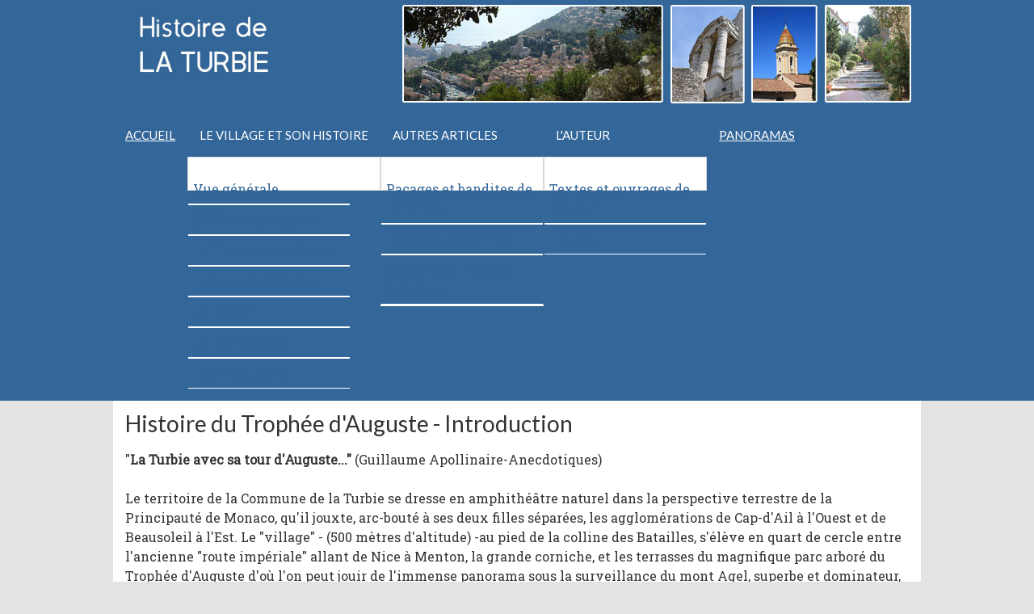

--- FILE ---
content_type: text/html; charset=utf-8
request_url: https://laturbie-histoire.com/autres-articles/histoire-du-trophee-d-auguste
body_size: 11278
content:

<!DOCTYPE html>
<html lang="fr-fr" dir="ltr" >
<head>
	<meta charset="utf-8">
	<meta name="description" content="Ce site, présenté par un citoyen passionné par son village a pour but de vous faire découvrir la richesse de son histoire et de son patrimoine.">
	<title>Histoire du Trophée d'Auguste</title>
<link href="/media/vendor/joomla-custom-elements/css/joomla-alert.min.css?0.2.0" rel="stylesheet" />
	<link href="/components/com_pagebuilderck/assets/pagebuilderck.css?ver=3.4.9" rel="stylesheet" />
	<link href="/components/com_pagebuilderck/assets/font-awesome.min.css" rel="stylesheet" />
	<link href="/modules/mod_maximenuck/themes/custom/css/maximenuck_maximenuck90.css" rel="stylesheet" />
	<link href="/plugins/system/mediabox_ck/assets/mediaboxck.css?ver=2.6.0" rel="stylesheet" />
	<link href="/media/plg_system_imageeffectck/css/imageeffectck.css?ver=2.2.7" rel="stylesheet" />
	<style>[data-id="maximenuck90"] .mobilemenuck-item-counter {
	display: inline-block;
	margin: 0 5px;
	padding: 10px;
	font-size: 12px;
	line-height: 0;
	background: rgba(0,0,0,0.3);
	color: #eee;
	border-radius: 10px;
	height: 20px;
	transform: translate(10px,-3px);
	box-sizing: border-box;
}

[data-id="maximenuck90"] .mobilemenuck-backbutton svg {
	width: 14px;
	fill: #fff;
	position: relative;
	left: -5px;
	top: -2px;
}
/* Mobile Menu CK - https://www.joomlack.fr */
/* Automatic styles */

.mobilemenuck-bar {display:none;position:relative;left:0;top:0;right:0;z-index:100;}
.mobilemenuck-bar-title {display: block;}
.mobilemenuck-bar-button {cursor:pointer;box-sizing: border-box;position:absolute; top: 0; right: 0;line-height:0.8em;font-family:Segoe UI;text-align: center;}
.mobilemenuck {box-sizing: border-box;width: 100%;}
.mobilemenuck-topbar {position:relative;}
.mobilemenuck-title {display: block;}
.mobilemenuck-button {cursor:pointer;box-sizing: border-box;position:absolute; top: 0; right: 0;line-height:0.8em;font-family:Segoe UI;text-align: center;}
.mobilemenuck a {display:block;}
.mobilemenuck a:hover {text-decoration: none;}
.mobilemenuck .mobilemenuck-item > div {position:relative;}
/* for accordion */
.mobilemenuck-togglericon:after {cursor:pointer;text-align:center;display:block;position: absolute;right: 0;top: 0;content:"+";}
.mobilemenuck .open .mobilemenuck-togglericon:after {content:"-";}

[data-id="maximenuck90"] .mobilemenuck-bar-title {
	background: #464646;
	color: #FFFFFF;
	font-weight: bold;
	text-indent: 20px;
	line-height: 43px;
	font-size: 20px;
}

[data-id="maximenuck90"] .mobilemenuck-bar-title a {
	color: #FFFFFF;
	font-weight: bold;
	text-indent: 20px;
	line-height: 43px;
	font-size: 20px;
}

[data-id="maximenuck90"] .mobilemenuck-bar-button {
	background: #333333;
	height: 43px;
	width: 43px;
	color: #FFFFFF;
	padding-top: 8px;
	font-size: 1.8em;
}

[data-id="maximenuck90"] .mobilemenuck-bar-button a {
	color: #FFFFFF;
	font-size: 1.8em;
}

[data-id="maximenuck90"].mobilemenuck {
	background: #464646;
	color: #FFFFFF;
	padding-bottom: 5px;
	font-weight: bold;
	font-size: 1.2em;
}

[data-id="maximenuck90"].mobilemenuck a {
	color: #FFFFFF;
	font-weight: bold;
	font-size: 1.2em;
}

[data-id="maximenuck90"] .mobilemenuck-title {
	background: #464646;
	height: 43px;
	text-indent: 20px;
	line-height: 43px;
	font-size: 20px;
}

[data-id="maximenuck90"] .mobilemenuck-title a {
	text-indent: 20px;
	line-height: 43px;
	font-size: 20px;
}

[data-id="maximenuck90"] .mobilemenuck-button {
	height: 35px;
	width: 45px;
	line-height: 35px;
	font-size: 1.8em;
}

[data-id="maximenuck90"] .mobilemenuck-button a {
	line-height: 35px;
	font-size: 1.8em;
}

[data-id="maximenuck90"] .mobilemenuck-item > .level1 {
	background: #027EA6;
	-moz-border-radius: 5px 5px 5px 5px;
	-o-border-radius: 5px 5px 5px 5px;
	-webkit-border-radius: 5px 5px 5px 5px;
	border-radius: 5px 5px 5px 5px;
	color: #FFFFFF;
	margin-top: 4px;
	margin-right: 4px;
	margin-bottom: 4px;
	margin-left: 4px;
	padding-left: 15px;
	line-height: 35px;
}

[data-id="maximenuck90"] .mobilemenuck-item > .level1 a {
	color: #FFFFFF;
	line-height: 35px;
}

[data-id="maximenuck90"] .mobilemenuck-item > .level2 {
	background: #FFFFFF;
	-moz-border-radius: 5px 5px 5px 5px;
	-o-border-radius: 5px 5px 5px 5px;
	-webkit-border-radius: 5px 5px 5px 5px;
	border-radius: 5px 5px 5px 5px;
	color: #000000;
	margin-top: 4px;
	margin-right: 4px;
	margin-bottom: 4px;
	margin-left: 4px;
	padding-left: 25px;
	line-height: 35px;
}

[data-id="maximenuck90"] .mobilemenuck-item > .level2 a {
	color: #000000;
	line-height: 35px;
}

[data-id="maximenuck90"] .level2 + .mobilemenuck-submenu .mobilemenuck-item > div:not(.mobilemenuck-submenu) {
	background: #689332;
	-moz-border-radius: 5px 5px 5px 5px;
	-o-border-radius: 5px 5px 5px 5px;
	-webkit-border-radius: 5px 5px 5px 5px;
	border-radius: 5px 5px 5px 5px;
	color: #FFFFFF;
	margin-top: 4px;
	margin-right: 4px;
	margin-bottom: 4px;
	margin-left: 4px;
	padding-left: 35px;
	line-height: 35px;
}

[data-id="maximenuck90"] .level2 + .mobilemenuck-submenu .mobilemenuck-item > div:not(.mobilemenuck-submenu) a {
	color: #FFFFFF;
	line-height: 35px;
}

[data-id="maximenuck90"] .mobilemenuck-togglericon:after {
	background: #000000;
	background: rgba(0,0,0,0.25);
	-pie-background: rgba(0,0,0,0.25);
	-moz-border-radius: 0px 5px 5px 0px;
	-o-border-radius: 0px 5px 5px 0px;
	-webkit-border-radius: 0px 5px 5px 0px;
	border-radius: 0px 5px 5px 0px;
	height: 35px;
	width: 35px;
	padding-right: 5px;
	padding-left: 5px;
	line-height: 35px;
	font-size: 1.7em;
}

[data-id="maximenuck90"] .mobilemenuck-togglericon:after a {
	line-height: 35px;
	font-size: 1.7em;
}
.mobilemaximenuck div span.descck {
    padding-left: 10px;
    font-size: 12px;
}[data-id="maximenuck90"] + .mobilemenuck-overlay {
	position: fixed;
	top: 0;
	background: #000000;
	opacity: 0.3;
	left: 0;
	right: 0;
	bottom: 0;
	z-index: 9;
}.mobilemenuck-logo { text-align: center; }.mobilemenuck-logo-left { text-align: left; }.mobilemenuck-logo-right { text-align: right; }.mobilemenuck-logo a { display: inline-block; }</style>
	<style>  #ID1588441400919 {  	text-align: right;  }  [data-gutter="2%"][data-nb="1"]:not(.ckadvancedlayout) [data-width="100"] {width:100%;}[data-gutter="2%"][data-nb="1"].ckadvancedlayout [data-width="100"] {width:100%;}</style>
	<style>  #ID1588438534391 > .inner {  	text-align: center;  }  [data-gutter="2%"][data-nb="1"]:not(.ckadvancedlayout) [data-width="100"] {width:100%;}[data-gutter="2%"][data-nb="1"].ckadvancedlayout [data-width="100"] {width:100%;}</style>
	<style>
			#mbCenter, #mbToolbar {
	background-color: #1a1a1a;
	-webkit-border-radius: 10px;
	-khtml-border-radius: 10px;
	-moz-border-radius: 10px;
	border-radius: 10px;
	-webkit-box-shadow: 0px 5px 20px rgba(0,0,0,0.50);
	-khtml-box-shadow: 0px 5px 20px rgba(0,0,0,0.50);
	-moz-box-shadow: 0px 5px 20px rgba(0,0,0,0.50);
	box-shadow: 0px 5px 20px rgba(0,0,0,0.50);
	/* For IE 8 */
	-ms-filter: "progid:DXImageTransform.Microsoft.Shadow(Strength=5, Direction=180, Color='#000000')";
	/* For IE 5.5 - 7 */
	filter: progid:DXImageTransform.Microsoft.Shadow(Strength=5, Direction=180, Color='#000000');
	}
	
	#mbOverlay {
		background-color: #000;
		
	}
	
	#mbCenter.mbLoading {
		background-color: #1a1a1a;
	}
	
	#mbBottom {
		color: #999;
	}
	
	#mbTitle, #mbPrevLink, #mbNextLink, #mbCloseLink, #mbPlayLink, #mbPauseLink, #mbZoomMinus, #mbZoomValue, #mbZoomPlus {
		color: #fff;
	}
		</style>
	<style>a.mediaboxck_link figure.mediaboxck:not(.imageeffectck):hover:after {display: none;}</style>
	<style>#maximenuck90-mobile-bar, #maximenuck90-mobile-bar-wrap-topfixed { display: none; }
	@media only screen and (max-width:640px){
	#maximenuck90, #maximenuck90-wrap button.navbar-toggler { display: none !important; }
	#maximenuck90-mobile-bar, #maximenuck90-mobile-bar-wrap-topfixed { display: block; flex: 1;}
	.mobilemenuck-hide {display: none !important;}
    body { padding-top: 40px !important; } }</style>
	<style>.pbck-container { max-width: 1000px}</style>
	<style>@media only screen and (min-width:801px){
.ckhide5 { display: none !important; } 
.ckstack5 > .inner { display: block; }
.ckstack5 > .inner > .blockck { float: none !important; width: auto !important; display: block; margin-left: 0 !important;}
}@media only screen and (max-width:800px) and (min-width:641px){
.ckhide4 { display: none !important; } 
.ckstack4 > .inner { display: block; }
.ckstack4 > .inner > .blockck { float: none !important; width: auto !important; display: block; margin-left: 0 !important;}
}@media only screen and (max-width:640px) and (min-width:481px){
.ckhide3 { display: none !important; } 
.ckstack3 > .inner { display: block; }
.ckstack3 > .inner > .blockck { float: none !important; width: auto !important; display: block; margin-left: 0 !important;}
}@media only screen and (max-width:480px) and (min-width:321px){
.ckhide2 { display: none !important; } 
.ckstack2 > .inner { display: block; }
.ckstack2 > .inner > .blockck { float: none !important; width: auto !important; display: block; margin-left: 0 !important;}
}@media only screen and (max-width:320px){
.ckhide1 { display: none !important; } 
.ckstack1 > .inner { display: block; }
.ckstack1 > .inner > .blockck { float: none !important; width: auto !important; display: block; margin-left: 0 !important;}
}</style>
<script src="/media/vendor/jquery/js/jquery.min.js?3.7.1"></script>
	<script src="/media/legacy/js/jquery-noconflict.min.js?647005fc12b79b3ca2bb30c059899d5994e3e34d"></script>
	<script type="application/json" class="joomla-script-options new">{"joomla.jtext":{"MEDIABOXCK_SHARE":"Partager","MEDIABOXCK_EMAIL":"Email","MEDIABOXCK_CLOSE":"Fermer","MEDIABOXCK_NEXT":"Suivant","MEDIABOXCK_PREV":"Pr\u00e9c\u00e9dent","MEDIABOXCK_DOWNLOAD":"T\u00e9l\u00e9charger","MEDIABOXCK_PLAY":"Lecture","MEDIABOXCK_PAUSE":"Pause","PLG_MOBILEMENUCK_SEARCH":"PLG_MOBILEMENUCK_SEARCH","PLG_MOBILEMENUCK_BAR_BUTTON_LABEL":"PLG_MOBILEMENUCK_BAR_BUTTON_LABEL","PLG_MOBILEMENUCK_LOCK_BUTTON_LABEL":"PLG_MOBILEMENUCK_LOCK_BUTTON_LABEL","PLG_MOBILEMENUCK_MENU_BUTTON_LABEL":"PLG_MOBILEMENUCK_MENU_BUTTON_LABEL","PLG_MOBILEMENUCK_SEARCH_LABEL":"PLG_MOBILEMENUCK_SEARCH_LABEL","PLG_MOBILEMENUCK_TOGGLER_ICON_LABEL":"PLG_MOBILEMENUCK_TOGGLER_ICON_LABEL","PLG_MOBILEMENUCK_SEARCH_RESET_LABEL":"PLG_MOBILEMENUCK_SEARCH_RESET_LABEL","ERROR":"Erreur","MESSAGE":"Message","NOTICE":"Annonce","WARNING":"Avertissement","JCLOSE":"Fermer","JOK":"OK","JOPEN":"Ouvrir"},"system.paths":{"root":"","rootFull":"https:\/\/laturbie-histoire.com\/","base":"","baseFull":"https:\/\/laturbie-histoire.com\/"},"csrf.token":"0f4d92e0f42dd0040fea14a0610f0890"}</script>
	<script src="/media/system/js/core.min.js?37ffe4186289eba9c5df81bea44080aff77b9684"></script>
	<script src="/media/system/js/messages-es5.min.js?c29829fd2432533d05b15b771f86c6637708bd9d" nomodule defer></script>
	<script src="/media/system/js/messages.min.js?7f7aa28ac8e8d42145850e8b45b3bc82ff9a6411" type="module"></script>
	<script src="/components/com_pagebuilderck/assets/jquery-uick.min.js?ver=3.4.9"></script>
	<script src="/components/com_pagebuilderck/assets/pagebuilderck.js?ver=3.4.9"></script>
	<script src="/components/com_pagebuilderck/assets/parallaxbackground.js?ver=3.4.9"></script>
	<script src="/modules/mod_maximenuck/assets/maximenuck.min.js?ver=10.1.11"></script>
	<script src="/plugins/system/mediabox_ck/assets/mediaboxck.min.js?ver=2.9.1"></script>
	<script src="/media/plg_system_imageeffectck/js/imageeffectck.js"></script>
	<script src="/media/plg_system_mobilemenuck/assets/mobilemenuck.js?ver=1.6.11"></script>
	<script>var PAGEBUILDERCK_DISABLE_ANIMATIONS = "0";</script>
	<script>jQuery(document).ready(function(){new Maximenuck('#maximenuck90', {fxtransition : 'linear',dureeIn : 0,dureeOut : 500,menuID : 'maximenuck90',testoverflow : '0',orientation : 'horizontal',behavior : 'mouseover',opentype : 'open',offcanvaswidth : '300px',offcanvasbacktext : 'Retour',fxdirection : 'normal',directionoffset1 : '30',directionoffset2 : '30',showactivesubitems : '0',ismobile : 0,menuposition : '0',effecttype : 'dropdown',topfixedeffect : '1',topfixedoffset : '',topfixedoffsetboth : '0',clickclose : '0',closeclickoutside : '0',clicktoggler : '0',fxduration : 500});});</script>
	<script>
						Mediabox.scanPage = function() {
							var links = jQuery('a').filter(function(i) {
								if ( jQuery(this).attr('rel') 
										&& jQuery(this).data('mediaboxck_done') != '1') {
									var patt = new RegExp(/^lightbox/i);
									return patt.test(jQuery(this).attr('rel'));
								}
							});
							if (! links.length) return false;

							new Mediaboxck(links, {
								overlayOpacity : 	0.7,
								resizeOpening : 	1,
								resizeDuration : 	240,
								initialWidth : 		320,
								initialHeight : 	180,
								fullWidth : 		'0',
								defaultWidth : 		'640',
								defaultHeight : 	'360',
								showCaption : 		1,
								showCounter : 		1,
								loop : 				0,
								isMobileEnable: 	1,
								// mobileDetection: 	'resolution',
								isMobile: 			false,
								mobileResolution: 	'640',
								attribType :		'rel',
								showToolbar :		'0',
								diapoTime :			'3000',
								diapoAutoplay :		'0',
								toolbarSize :		'normal',
								medialoop :		false,
								showZoom :		0,
								share :		0,
								download :		0,
								theme :		'default',
								counterText: '({x} de {y})',
							}, null, function(curlink, el) {
								var rel0 = curlink.rel.replace(/[[]|]/gi," ");
								var relsize = rel0.split(" ");
								return (curlink == el) || ((curlink.rel.length > 8) && el.rel.match(relsize[1]));
							});
						};
					jQuery(document).ready(function(){
						Mediabox.scanPage();
					});
</script>
	<script>jQuery(document).ready(function(){ new MobileMenuCK(jQuery('#maximenuck90'), {menubarbuttoncontent : '&#x2261;',topbarbuttoncontent : '×',showmobilemenutext : 'default',mobilemenutext : 'Menu',container : 'body',detectiontype : 'resolution',resolution : '640',usemodules : '0',useimages : '0',showlogo : '1',showdesc : '0',displaytype : 'accordion',displayeffect : 'normal',menuwidth : '300',openedonactiveitem : '0',mobilebackbuttontext : 'Retour',menuselector : 'ul.maximenuck',uriroot : '',tooglebarevent : 'click',tooglebaron : 'all',logo_source : 'maximenuck',logo_image : '',logo_link : '',logo_alt : '',logo_position : 'left',logo_width : '',logo_height : '',logo_margintop : '',logo_marginright : '',logo_marginbottom : '',logo_marginleft : '',topfixedeffect : 'always',lock_button : '0',lock_forced : '0',accordion_use_effects : '0',accordion_toggle : '0',show_icons : '0',counter : '0',hide_desktop : '1',overlay : '1',search : '0',menuid : 'maximenuck90',langdirection : 'ltr',merge : '',beforetext : '',aftertext : '',mergeorder : '',logo_where : '1',custom_position : '',uriroot : ''}); });</script>

		<meta name="viewport" content="width=device-width, initial-scale=1.0" />
			<link rel="preconnect" href="https://fonts.gstatic.com">
		<link href='https://fonts.googleapis.com/css2?family=Roboto+Slab&display=swap' rel='stylesheet' type='text/css'>
	<link href='https://fonts.googleapis.com/css2?family=Lato&display=swap' rel='stylesheet' type='text/css'>
			<link rel="stylesheet" href="/templates/laturbie/css/template.css?ver=651416" type="text/css" />
	
	<link rel="stylesheet" href="/templates/laturbie/css/mobile.css?ver=651416" type="text/css" />

<!--[if lte IE 7]>
<style type="text/css">
#nav ul.menu > li {
	display: inline !important;
	zoom: 1;
}
</style>
<![endif]-->

	<!--[if lt IE 9]>
		<script src="/media/jui/js/html5.js"></script>
	<![endif]-->
	<link rel="stylesheet" href="/templates/laturbie/css/custom.css?ver=651416" type="text/css" />
</head>
<body class="com_content -body view-article no-layout no-task  itemid-115 pageid-31 ltr ">
<div id="wrapper1" class="tck-wrapper">
	<div class="inner  tck-container">

	<section id="row1"  class="tck-row">
		<div class="inner">
			<div class="flexiblecolumn " id="row1column1">
				<div id="logo1" class="tck-logo">
					<div class="inner">
												<a href="/">
													<img class="tck-logo-img" src="/templates/laturbie/images/logo.jpg" width="216" height="53" alt="" />
												</a>
																	</div>
				</div>
			</div>
			<div class="flexiblecolumn " id="row1column2">
								<div id="block2" >
					<div class="inner " data-position="top-0">
									<div class="top-0  tck-module">
		<div class="tck-module-text">
		<div class="pagebuilderck ">
	<div class="pbckid696dde5aaa623">  				  									  							<div class="rowck ckstack3 ckstack2 ckstack1 uick-sortable" id="row_ID1588441378718" data-gutter="2%" data-nb="1" style="position: relative;"><div class="inner animate clearfix"><div class="blockck" id="block_ID1588441378719" data-real-width="100%" data-width="100" style="position: relative;"><div class="inner animate resizable"><div class="innercontent uick-sortable"><div id="ID1588441400919" class="cktype" data-type="image"  style="position: relative;">  			  			<div class="imageck">  				<img src="/images/bandeau.jpg"   >  			</div>  		</div></div></div></div></div></div></div></div>
	</div>
</div>

					</div>
				</div>
							</div>
		</div>
	</section>

		<nav id="nav">
		<div class="inner " data-position="menu">
			<div class="menu  tck-module">
		<div class="tck-module-text">
		<!-- debut Maximenu CK -->
	<div class="maximenuckh ltr" id="maximenuck90" style="z-index:10;">
						<ul class=" maximenuck">
				<li data-level="1" class="maximenuck item101 first level1 " style="z-index : 12000;" ><a  data-hover="Accueil" class="maximenuck " href="/" data-align="top"><span class="titreck"  data-hover="Accueil"><span class="titreck-text"><span class="titreck-title">Accueil</span></span></span></a>
		</li><li data-level="1" class="maximenuck item114 parent level1 " style="z-index : 11999;" ><span tabindex="0" role="button"  aria-haspopup="true"  data-hover="Le village et son histoire" class="separator " data-align="top"><span class="titreck"  data-hover="Le village et son histoire"><span class="titreck-text"><span class="titreck-title">Le village et son histoire</span></span></span></span>
	<div class="floatck" style=""><div class="maxidrop-main" style=""><div class="maximenuck2 first " >
	<ul class="maximenuck2"><li data-level="2" class="maximenuck item107 first level2 " style="z-index : 11998;" ><a  data-hover="Vue générale" class="maximenuck " href="/le-village-et-son-histoire/vue-generale-de-la-turbie" data-align="top"><span class="titreck"  data-hover="Vue générale"><span class="titreck-text"><span class="titreck-title">Vue générale</span></span></span></a>
		</li><li data-level="2" class="maximenuck item108 level2 " style="z-index : 11997;" ><a  data-hover="3000 Ans d'Histoire" class="maximenuck " href="/le-village-et-son-histoire/3000-ans-d-histoire" data-align="top"><span class="titreck"  data-hover="3000 Ans d'Histoire"><span class="titreck-text"><span class="titreck-title">3000 Ans d'Histoire</span></span></span></a>
		</li><li data-level="2" class="maximenuck item109 level2 " style="z-index : 11996;" ><a  data-hover="Le Trophée des Alpes" class="maximenuck " href="/le-village-et-son-histoire/le-trophee-des-alpes" data-align="top"><span class="titreck"  data-hover="Le Trophée des Alpes"><span class="titreck-text"><span class="titreck-title">Le Trophée des Alpes</span></span></span></a>
		</li><li data-level="2" class="maximenuck item110 level2 " style="z-index : 11995;" ><a  data-hover="Le Village Médiéval" class="maximenuck " href="/le-village-et-son-histoire/le-village-medieval" data-align="top"><span class="titreck"  data-hover="Le Village Médiéval"><span class="titreck-text"><span class="titreck-title">Le Village Médiéval</span></span></span></a>
		</li><li data-level="2" class="maximenuck item111 level2 " style="z-index : 11994;" ><a  data-hover="Le Terroir" class="maximenuck " href="/le-village-et-son-histoire/le-terroir" data-align="top"><span class="titreck"  data-hover="Le Terroir"><span class="titreck-text"><span class="titreck-title">Le Terroir</span></span></span></a>
		</li><li data-level="2" class="maximenuck item112 level2 " style="z-index : 11993;" ><a  data-hover="Le Patrimoine" class="maximenuck " href="/le-village-et-son-histoire/le-patrimoine" data-align="top"><span class="titreck"  data-hover="Le Patrimoine"><span class="titreck-text"><span class="titreck-title">Le Patrimoine</span></span></span></a>
		</li><li data-level="2" class="maximenuck item113 last level2 " style="z-index : 11992;" ><a  data-hover="Les Traditions" class="maximenuck " href="/le-village-et-son-histoire/les-traditions" data-align="top"><span class="titreck"  data-hover="Les Traditions"><span class="titreck-text"><span class="titreck-title">Les Traditions</span></span></span></a>
	</li>
	</ul>
	</div></div></div>
	</li><li data-level="1" class="maximenuck item116 active parent level1 " style="z-index : 11991;" ><span tabindex="0" role="button"  aria-haspopup="true"  data-hover="Autres articles" class="separator " data-align="top"><span class="titreck"  data-hover="Autres articles"><span class="titreck-text"><span class="titreck-title">Autres articles</span></span></span></span>
	<div class="floatck" style=""><div class="maxidrop-main" style=""><div class="maximenuck2 first " >
	<ul class="maximenuck2"><li data-level="2" class="maximenuck item118 first level2 " style="z-index : 11990;" ><a  data-hover="Pacages et bandites de la Turbie" class="maximenuck " href="/autres-articles/pacages-et-bandites-de-la-turbie" data-align="top"><span class="titreck"  data-hover="Pacages et bandites de la Turbie"><span class="titreck-text"><span class="titreck-title">Pacages et bandites de la Turbie</span></span></span></a>
		</li><li data-level="2" class="maximenuck item117 level2 " style="z-index : 11989;" ><a  data-hover="Le cadastre de 1702" class="maximenuck " href="/autres-articles/le-cadastre-de-1702" data-align="top"><span class="titreck"  data-hover="Le cadastre de 1702"><span class="titreck-text"><span class="titreck-title">Le cadastre de 1702</span></span></span></a>
		</li><li data-level="2" class="maximenuck item115 current active last level2 " style="z-index : 11988;" ><a aria-current="page"  data-hover="Histoire du Trophée d'Auguste" class="maximenuck " href="/autres-articles/histoire-du-trophee-d-auguste" data-align="top"><span class="titreck"  data-hover="Histoire du Trophée d'Auguste"><span class="titreck-text"><span class="titreck-title">Histoire du Trophée d'Auguste</span></span></span></a>
	</li>
	</ul>
	</div></div></div>
	</li><li data-level="1" class="maximenuck item121 parent level1 " style="z-index : 11987;" ><span tabindex="0" role="button"  aria-haspopup="true"  data-hover="L'auteur" class="separator " data-align="top"><span class="titreck"  data-hover="L'auteur"><span class="titreck-text"><span class="titreck-title">L'auteur</span></span></span></span>
	<div class="floatck" style=""><div class="maxidrop-main" style=""><div class="maximenuck2 first " >
	<ul class="maximenuck2"><li data-level="2" class="maximenuck item120 first level2 " style="z-index : 11986;" ><a  data-hover="Textes et ouvrages de l'auteur" class="maximenuck " href="/l-auteur/textes-et-ouvrages-de-l-auteur" data-align="top"><span class="titreck"  data-hover="Textes et ouvrages de l'auteur"><span class="titreck-text"><span class="titreck-title">Textes et ouvrages de l'auteur</span></span></span></a>
		</li><li data-level="2" class="maximenuck item119 last level2 " style="z-index : 11985;" ><a  data-hover="L'auteur" class="maximenuck " href="/l-auteur/andre-franco" data-align="top"><span class="titreck"  data-hover="L'auteur"><span class="titreck-text"><span class="titreck-title">L'auteur</span></span></span></a>
	</li>
	</ul>
	</div></div></div>
	</li><li data-level="1" class="maximenuck item145 last level1 " style="z-index : 11984;" ><a  data-hover="Panoramas" class="maximenuck " href="/panoramas" data-align="top"><span class="titreck"  data-hover="Panoramas"><span class="titreck-text"><span class="titreck-title">Panoramas</span></span></span></a></li>            </ul>
    </div>
    <!-- fin maximenuCK -->
	</div>
</div>

		</div>
	</nav>
	
	</div>
</div>
<div id="wrapper" class="tck-wrapper">
	<div class="inner  tck-container">

	

	<div id="maincontent" class="maincontent noleft noright">
		<div class="inner clearfix">
						<div id="main" class="column main row-fluid">
				<div class="inner clearfix">
					<div id="maincenter" class="maincenter ">
						<div class="inner clearfix">
							<main id="center" class="column center ">
								<div class="inner">
																	<div id="content" class="">
										<div class="inner clearfix">
											<div id="system-message-container" aria-live="polite"></div>

											<div class="tck-article com-content-article item-page" itemscope itemtype="https://schema.org/Article">
	<meta itemprop="inLanguage" content="fr-FR">
	
		
	
		<div class="page-header">
		<h2 itemprop="headline" class="tck-article-title">
			Histoire du Trophée d&#039;Auguste - Introduction		</h2>
							</div>
		
		
	
	
		
								<div itemprop="articleBody" class="com-content-article__body tck-article-body">
		<div>"<b>La Turbie avec sa tour d'Auguste..."</b> (Guillaume Apollinaire-Anecdotiques)<br /><br />Le territoire de la Commune de la Turbie se dresse en amphithéâtre naturel dans la perspective terrestre de la Principauté de Monaco, qu'il jouxte, arc-bouté à ses deux filles séparées, les agglomérations de Cap-d'Ail à l'Ouest et de Beausoleil à l'Est. Le "village" - (500 mètres d'altitude) -au pied de la colline des Batailles, s'élève en quart de cercle entre   l'ancienne "route impériale" allant de Nice à Menton, la grande corniche, et les terrasses du magnifique parc arboré du Trophée d'Auguste d'où l'on peut jouir de l'immense panorama sous la surveillance du mont Agel, superbe et dominateur, qui culmine à 1150 mètres au nord-est.<br />Passage obligé depuis les pistes antiques, lieu de mémoire où l'Histoire se mêle à la Légende, du 1er juillet 1993 au 30 juin 1994, on sera dans l'année commémorative du bimillénaire du Trophée d'Auguste, le Trophée des Alpes, dont "la masse imposante accuse encore la main formidable de Rome", comme l'écrivait Théodore de Banville. La Turbie est fière de montrer aux nombreux visiteurs qu'avec la riche histoire du Trophée d'Auguste elle entend, dans sa modernité, assurer la pérennité de son grandiose et prestigieux passé.<br />Le Trophée des Romains puissance et gloire d'Auguste En l'an X avant Jésus-Christ, alors qu'il regagne l'Italie par la route du Montgenèvre et Susa, au retour de son troisième voyage en Gaule, Auguste, à 52 ans, est à l'apogée de sa puissance et de sa gloire. (Annexe 1 ) Placé par les circonstances pour assumer la succession de son grand-oncle César assassiné, voici maintenant plus de vingt années, depuis la victoire d'Actium sur Marc Antoine, qu'il gouverne seul à l'Etat.<br />Fidèle à sa politique de prudence et de sagesse, il a mené avec succès, après les guerres civiles, les guerres étrangères et, hors toute volonté d'expansion, il a stabilisé les frontières de l'Empire. Enfin, ses lieutenants, après de nombreuses campagnes, sont parvenus à mettre à la raison toutes les peuplades des Alpes, assurant ainsi l'indispensable sécurité des communications terrestres, principalement vers les provinces occidentales, la Narbonnaise et les Espagnes.<br />Aussi, rien de surprenant à ce que, selon l'usage, à cette occasion, le Sénat, en association avec le peuple romain, ait décidé, pour commémorer ces victoires importantes, d'élever un arc de triomphe exceptionnel dédié à l'empereur Auguste. Ce trophée se dressera, symbole de puissance, à l'extrémité méridionale du massif alpin pacifié, sur la montagne dominant la mer, à l'Alpe Summa, point marquant la séparation entre l'Italie et la Gaule, au milliaire 604 de la nouvelle route littorale, à l'abri des neiges d'hiver, construite par le gendre d'Auguste, Agrippa, et qui sera désignée "Via Julia-Augusta". Mais aussi, emplacement privilégié du monde antique puisqu'il évoque à la fois les origines mythiques avec "Hercule Monoikos" et le glorieux passage de César juste avant la bataille de Pharsale. (Annexe 2) Le monument, par ses dimensions grandioses devra perpétuer pour les siècles à venir la force et la splendeur de Rome : une base carrée supportant une colonnade circulaire de 24 colonnes, surmontée d'une architrave, entourant un énorme noyau central terminé par une sommité pyramidale. Trente cinq mètres de côté à la base, cinquante mètres au sommet. Un immense rocher promontoire de calcaire reconstitué à l'Alpe Summa... La dédicace monumentale, gravée sur les plaques de marbre de Carrare, du parement Ouest, dont le texte nous a été transmis par Pline l'Ancien, précise la date d'inauguration au cours de la XVIIè-me puissance tribunitienne d'Auguste, c'est à dire : entre le 1er juillet de l'an 7 av. J.C. et le 30 juin de l'an 6 av. J.C.<br />Très certainement, la décision prise, la durée des opérations et des chantiers n'excéda pas 3 années pour l'ensemble des travaux : arasage du site, amenée de l'eau, extraction des matériaux à la carrière voisine ouverte à cet effet et préparation des blocs, transports à pied d'œuvre, érection du monument.</div>
<p> </p>
<div><b>Pendant la "Pax Romana"</b> <br />Durant la présence romaine il fut certainement protégé et entretenu avec soin vu son importance symbolique, que ce soit durant les épisodes tragiques des Césars, au "siècle bienheureux" des Antonins, puis sous les Sévères, et au cours des premières décennies du Bas-Empire.</div>
<p> - La destruction du mausolée du géant Apollon</p>
<div>Au début du Vème siècle ce seront surtout les premiers Chrétiens avec Saint-Honorat qui, en attribuant ce mausolée grandiose au géant païen Apollon, infligeront au trophée les plus graves déprédations aux parties ornementales. Ensuite le passage des barbares, Goths, Wisigoths, dut malmener l'œuvre. Puis ce sera au tour des Lombards, à la fin du Vlème siècle. Après les incursions sarrasines, et au sortir des "temps obscurs" Au haut Moyen Age, pour expliquer cet impressionnant amoncellement de ruines, le moine Raymond Féraud, au Xlllème siècle, monta une œuvre épique en vers niçois : "La Vida de San Honorai". Celle-ci, inspirée d'un manuscrit antérieur, raconte comment l'intervention du saint fut décisive pour ordonner la destruction "de la Jour du géant". Cette œuvre devint par la suite l'inspiration de toutes les légendes merveilleuses et imaginaires écrites sur le Trophée d'Auguste.<br />La forteresse médiévale Situé au cap extrême oriental de leurs possessions, le Trophée des Romains fut transformé en forteresse par les comtes de Provence, et leurs seigneurs vassaux, entre 1125 et 1325. Ce sera alors la seconde vie de l'œuvre architecturale grandiose qui, flanquée des "domus" du village renfermé derrière ses murs et portails à mâchicoulis apparaîtra, selon les documents d'époque, sous les divers vocables de : "ricetto" - réduit - "castello" - château -"forte"- fort - de La Turbia. C'est ce point stratégique qui passera après la dédition de 1388, sous la domination des nouveaux souverains de Savoie, qui y détachèrent un "castellan". A la fois bastion et refuge sur la route vers l'Occident, cet ensemble fortifié subira, par exemple, l'assaut des troupes de la République de Gênes en 1507 lors du siège du fort de Monaco. (Annexe 3)<br />Par la suite, bien que sans valeur militaire importante la Cour des ducs de Savoie de Turin y maintint toujours une petite garnison, car il convenait de tenir ce poste près de la frontière.</div>
<p> </p>
<div><b>Le démantèlement de 1705 (Annexe 4)</b><br /> La "Tour de Tourbie" devait alors apparaître comme le symbole de la présence en ces lieux de "Monsieur de Savoye". Aussi, le roi de France Louis XIV et Victor-Amédée II étant en position conflictuelle, lors des péripéties militaires de la guerre dite de la Succession d'Espagne, les troupes françaises commandées par le maréchal de La Feuillade, au printemps de 1705, après avoir posé des mines, procédèrent à la destruction du fort; seule la partie centrale massive résistera aux charges comme on peut le voir restitué sur des gravures d'époque.<br />Le fort démantelé devenait alors une immense et facile carrière où, d'ailleurs, furent prélevés les blocs pour le gros œuvre de la nouvelle église paroissiale en style baroque qui sera construite par la Communauté entre 1763 et 1777 sous la direction de l'architecte originaire du Tessin suisse, Antonio Spinelli. Pour limiter le pillage des matériaux éparpillés sur le site pendant une longue période d'oubli de l'œuvre, l'Etat sarde, en 1857, devait ériger tout autour, un mur de protection, appelé ainsi "Le mur sarde".</div>
<p> </p>
<div><br /><b>La restauration</b><br />Classé par le gouvernement impérial en 1865, il fallait attendre le début du XXème siècle pour qu'une campagne de fouilles archéologiques, conduites de 1905 à 1909, parvienne à dégager l'œuvre de l'amas des décombres dont elle était submergée. La visite sur le chantier du Président Fallières, le 27 avril 1909, couronnait l'inlassable labeur accompli par l'historien local, Philippe Casimir, qui deviendra maire en 1912. (Annexe 5) Des programmes successifs de restauration suivirent alors avant et après 1914 puis, le plus important, de 1929 à 1933, financé par l'Américain Edward Tuck et dirigé par l'architecte Jules Formigé, maître d'oeuvre du style alliant les époques romaine et médiévale, rappelant précisément la vie de l'œuvre. Parallèlement, un musée adjacent fut construit, le Musée Tuck, en l'honneur du mécène américain et inauguré en 1934 en fin de travaux. Enfin, après le dernier conflit, à partir de 1946, un programme important, dit de "dégagement des abords du Trophée" devait inclure dans une même enceinte protégée : le monument restauré, le Musée Tuck ou musée de l'œuvre et un parc arboré de quelques trois hectares d'où l'on découvre dans le calme et la tranquillité un vaste panorama vers l'Agel, la mer et la frontière italienne, en surplomb de la principauté de Monaco. En 1953, une première convention de gestion entre le Secrétariat d'Etat aux Beaux Arts et la commune de La Turbie a été établie dans le but de mettre en valeur cet ensemble unique archéologique et historique et assurer ainsi la pérennité de l'œuvre et le rayonnement de La Turbie, cité d'Art et d'Histoire, à travers le monde entier.</div> 	</div>

	
							</div>

										</div>
									</div>
																								<div id="block3" >
									<div class="inner " data-position="sous-article">
																	<div class="sous-article  tck-module">
		<div class="tck-module-text">
		<ul class="mod-articlescategory category-module mod-list">
                    <li>
            <div class="mod-articles-category-group">Histoire du Trophée d'Auguste</div>
            <ul>
                <li>
                                    <a href="/autres-articles/histoire-du-trophee-d-auguste" class="mod-articles-category-title active">Histoire du Trophée d'Auguste - Introduction</a>    
    
    
    
    
    
    
    </li>
<li>
                                    <a href="/autres-articles/histoire-du-trophee-d-auguste?view=article&amp;id=28:3-attaque-du-fort-par-les-genois&amp;catid=8" class="mod-articles-category-title ">Annexe 3. Attaque du fort par les génois</a>    
    
    
    
    
    
    
    </li>
<li>
                                    <a href="/autres-articles/histoire-du-trophee-d-auguste?view=article&amp;id=27:2-le-site-de-monaco-et-de-la-montagne-de-la-turbie-par-les-ecrits&amp;catid=8" class="mod-articles-category-title ">Annexe 2. Le site de Monaco et de la montagne de la Turbie par les écrits</a>    
    
    
    
    
    
    
    </li>
<li>
                                    <a href="/autres-articles/histoire-du-trophee-d-auguste?view=article&amp;id=29:4-sur-la-destruction-du-forte-en-1705&amp;catid=8" class="mod-articles-category-title ">Annexe 4. Sur la destruction du &quot;FORTE&quot; en 1705</a>    
    
    
    
    
    
    
    </li>
<li>
                                    <a href="/autres-articles/histoire-du-trophee-d-auguste?view=article&amp;id=26:1-passage-des-alpes-et-date-d-erection-du-trophee&amp;catid=8" class="mod-articles-category-title ">Annexe 1. Passage des Alpes et date d'érection du Trophée</a>    
    
    
    
    
    
    
    </li>
<li>
                                    <a href="/autres-articles/histoire-du-trophee-d-auguste?view=article&amp;id=30:5-sur-le-trophee-d-auguste&amp;catid=8" class="mod-articles-category-title ">Annexe 5. Sur le Trophée d'Auguste</a>    
    
    
    
    
    
    
    </li>
<li>
                                    <a href="/autres-articles/histoire-du-trophee-d-auguste?view=article&amp;id=25:l-inscription-monumentale&amp;catid=8" class="mod-articles-category-title ">L'inscription monumentale</a>    
    
    
    
    
    
    
    </li>
            </ul>
        </li>
            </ul>
	</div>
</div>

									</div>
								</div>
																</div>
							</main>
													</div>
					</div>
					
				</div>
			</div>
			<div class="clr"></div>
		</div>
	</div>

	

	</div>
</div>
<div id="wrapper3" class="tck-wrapper">
	<div class="tck-container inner ">

		<div id="footer" >
		<div class="inner " data-position="footer">
			<div class="footer  tck-module">
		<div class="tck-module-text">
		<div class="pagebuilderck ">
	<div class="pbckid696dde5aae4ad">  				  				  				  				  				  									  							<div class="rowck ckstack3 ckstack2 ckstack1 uick-sortable" id="row_ID1588438508183" data-gutter="2%" data-nb="1" style="position: relative;"><div class="inner animate clearfix"><div class="blockck" id="block_ID1588438508187" data-real-width="100%" data-width="100" style="position: relative;"><div class="inner animate resizable"><div class="innercontent uick-sortable"><div id="ID1588438534391" class="cktype has-success" data-type="text" style="position: relative;">  			  			<div class="cktext inner" style="position: relative;" spellcheck="false"><p>© Textes André FRANCO - Reproduction interdite. - <a href="/mentions-legales" data-mce-href="/mentions-legales">Mentions légales</a> - <a href="/contact" data-mce-href="/contact">Contact</a><br data-mce-bogus="1"></p></div>  		</div></div></div></div></div></div></div></div>
	</div>
</div>

		</div>
	</div>
	
	</div>
</div>

</body>
</html>